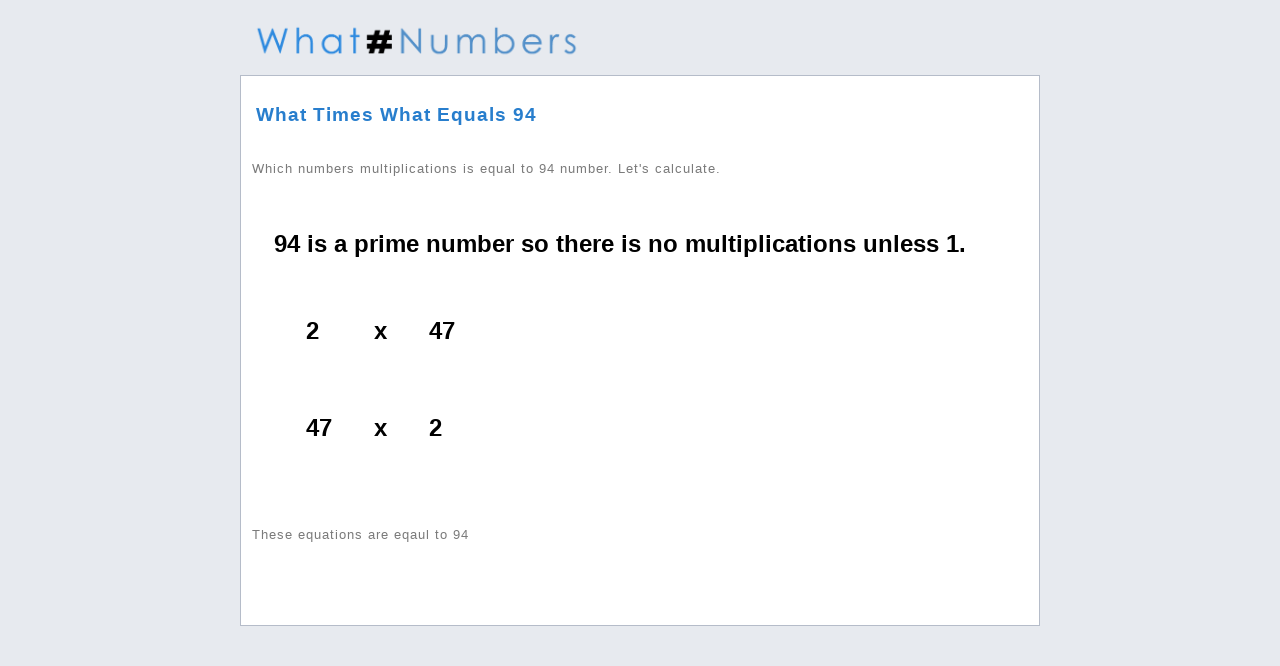

--- FILE ---
content_type: text/html; charset=UTF-8
request_url: https://whatnumbers.com/what-times-what-equals-94.html
body_size: 846
content:
<!DOCTYPE html>
<html lang="en">
<head>
<meta http-equiv="content-type" content="text/html; charset=UTF-8">
<meta http-equiv="content-language" content="en" />

<title>What Times What Equals 94 ? | WhatNumbers.com</title>
<meta name="description" content="What times what equals to 94 number, let's find 2 numbers multiplication that equals to 94." />

<meta name="viewport" content="width=device-width, initial-scale=1, maximum-scale=1">
<link href="https://whatnumbers.com/css/style.css" rel="stylesheet">
<meta property="og:site_name" content="WhatNumbers.com"/>
<meta name="author" content="WN Webmaster">
<link rel="shortcut icon" href="https://whatnumbers.com/favicon.ico" type="image/x-icon" />
<meta name="robots" content="index,follow,all" />
<link rel="canonical" href="https://whatnumbers.com/what-times-what-equals-94.html" />
<meta name="copyright" content="WN" />
</head>
<body>

<div id="page">

<div id="head"><a href="https://whatnumbers.com"><img src="https://whatnumbers.com/images/logo.png" alt="WhatNumbers Logo"></a></div>



<div id="main">

	<div class="ins">

		<h1 class="he1">What Times What Equals 94</h1>
		
			<p class="pa1">Which numbers multiplications is equal to 94 number. Let's calculate.</p>

<div class="tab1">
<table>
<tr><td>2</td><td>x</td><td>47</td></tr><tr><td>47</td><td>x</td><td>2</td></tr>94 is a prime number so there is no multiplications unless <b>1</b>.</table>
</div>

			<p class="pa1">These equations are eqaul to 94</p>

	</div>

</div>




	<div id="end">

		<p><i>Your <a href="https://whatnumbers.com">math questions</a> area, ask and get answer. All math calculations meet here WhatNumbers.com</i></p>

		<p><a href="https://whatnumbers.com/about.html">About Us</a> | <a href="https://whatnumbers.com/contact.html">Contact</a> | <a href="https://whatnumbers.com/privacy.html">Privacy</a></p>

		<p>Copyright 2021 - &copy; WhatNumbers.com</p>

	</div>


<!-- Default Statcounter code for whatnumbers.com
http://whatnumbers.com -->
<script type="text/javascript">
var sc_project=12801002; 
var sc_invisible=1; 
var sc_security="fe1d525f"; 
</script>
<script type="text/javascript"
src="https://www.statcounter.com/counter/counter.js"
async></script>
<noscript><div class="statcounter"><img
class="statcounter"
src="https://c.statcounter.com/12801002/0/fe1d525f/1/"
alt="wn"
referrerPolicy="no-referrer-when-downgrade"></div></noscript>
<!-- End of Statcounter Code -->
</div>

</body>
</html>

--- FILE ---
content_type: text/css
request_url: https://whatnumbers.com/css/style.css
body_size: 990
content:
body{font-family:arial,helvetica,sans-serif;color:#000;background:#e7eaef;margin:0px;padding:0px;border:0;}

#page{max-width:800px;margin:0 auto;}

#head{width:100%;background:#e7eaef;padding-top:10px;margin-left: auto;margin-right: auto;overflow:auto;}
#head img{padding:10px;height:41px;}

#main{padding:3px;border:1px solid #b5bcc9;background:#ffffff;}

.ins{width:100%;clear:both;background:#ffffff;padding-bottom:60px;}

.he1{padding:12px;font-size:19px;color:#287ecd;letter-spacing:1px;}
.he2{padding:12px;font-size:16px;color:#346796;}
.he3{padding:12px;font-size:14px;color:#4c6883;}

.pa1{padding-left:8px;line-height:35px;font-size:13px;color:#7b7b7b;letter-spacing:1px;margin-bottom:10px;}
.pa2{padding-left:10px;line-height:35px;font-size:15px;color:#30373e;letter-spacing:1px;}
.pa3{padding-left:11px;line-height:35px;font-size:14px;color:#30373e;letter-spacing:1px;}
.pa4{padding-left:5px;line-height:35px;font-size:11px;color:#30373e;letter-spacing:1px;}
.pa5{color:#2d5ab4;font-size:24px;}
.pa6{padding-left:5px;line-height:35px;font-size:19px;color:#30373e;letter-spacing:1px;}
.pa6 span{display:block;padding:20px;font-size:29px;}

.pa7{background:#e6ebf7;padding:10px;line-height:35px;font-size:21px;color:#30373e;letter-spacing:1px;}

.pa8{padding:20px;line-height:35px;font-size:28px;color:#30373e;letter-spacing:2px;}

.bigg{padding-left:11px;line-height:35px;font-size:22px;color:#30373e;letter-spacing:1px;}
.bigg span{background:#b7eef1;}

.sp1{display:block;clear:both;margin:10px;padding:10px;line-height:35px;font-size:21px;color:#30373e;letter-spacing:1px;}

.boxy{padding:12px;clear:both;}

.li1{list-style-image: url('https://whatnumbers.com/images/numm.png');}
.li1 li{margin:4px;}
.li1 a{text-decoration:none;color:#000;}

.li2{list-style-image: url('https://whatnumbers.com/images/numm.png');}
.li2 li{margin:4px;float:left;width:150px;margin:10px;}
.li2 a{text-decoration:none;font-size:10px;color:#000;}

fieldset{margin-left:auto;margin-right:auto;margin-top:30px;width:90%;margin-bottom:40px;}

.search-1{padding:12px;margin:12px;border:1px solid #000;border-radius:4px;}
.search-1 input[type=number]{width:70px;height:37px;margin-right:20px;font-size:20px;margin-bottom:14px;padding:10px;}
.search-1 input[type=text]{width:70px;height:37px;margin-right:20px;font-size:20px;margin-bottom:14px;padding:10px;}
.search-1 input[type=submit]{background:#85cbdd;border: none;font-size:30px;padding:12px;border-radius:4px;}
.search-1 label{margin-right:20px;font-size:30px;}
.search-1 select{padding:17px;font-size:26px;}

.ratt ul{list-style:none;}
.ratt ul li{font-size:20px;}
.ratt span{font-size:44px;}
.ratt table{margin-left:auto;margin-right:auto;width:90%;text-align:center;border-collapse: collapse;}
.ratt td{padding:12px;font-size:40px;background:#bbf3fb;}
.ratt th{background:#77e5f5;}

.pages{padding:10px;margin-top:40px;margin-bottom:40px;clear:both;}
.pages ul{list-style:none;}
.pages ul li{float:left;margin:7px;padding:5px;border:1px solid #000;background:#f3f3f3;}
.pages ul li a{font-size:14px;text-decoration:none;}


.pages-alt{overflow:auto;border:1px solid #b5bcc9;background:#ffffff;padding:4px;margin-top:20px;margin-bottom:20px;clear:both;}
.pages-alt h2{padding:12px;font-size:16px;color:#346796;}
.pages-alt ul{list-style:none;}
.pages-alt ul li{float:left;margin:2px;padding:3px;border:1px solid #000;background:#f3f3f3;}
.pages-alt ul li a{font-size:12px;text-decoration:none;}

.facs{font-size:29px;padding:20px;}
.facs span{font-weight:bold;padding:2px;}

.ans-1{padding:10px;margin:10px;}
.ans-2{padding:20px;margin-top:40px;margin-bottom:40px;}

.tab1{font-size:24px;font-weight:bold;margin:20px;padding:10px;line-height:55px;}
.tab1 table{padding:10px;}
.tab1 table tr td{padding:20px;}
.tab1 span{color:#10418a;font-size:30px;}

.si1{margin:30px;font-size:24px;font-weight:bold;}

.bas1{width:100px;margin:10px;}

.sitemaps{margin:0 auto;width:300px;font-size:12px;text-align:center;}

#end{clear:both;margin-top:70px;padding-top:56px;margin-bottom:30px;font-size:10px;width:98%;text-align:center;}
#end p{padding:10px;}